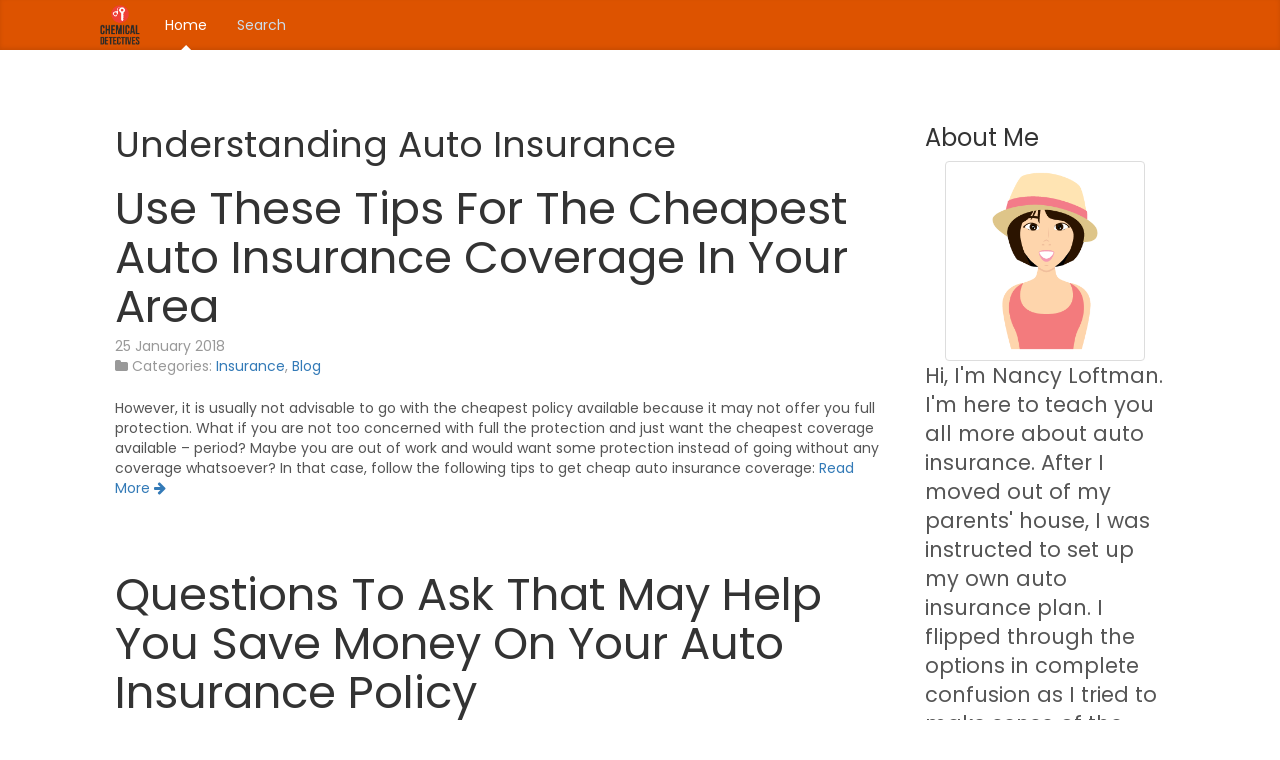

--- FILE ---
content_type: text/html
request_url: http://chemicaldetectives.com/page/12/
body_size: 4092
content:
<!DOCTYPE html>
<html lang="en">

  <head>
    <link rel="canonical" href="http://chemicaldetectives.com/">

    <title>Understanding Auto Insurance</title>

    <link rel="stylesheet" href="https://cdnjs.cloudflare.com/ajax/libs/twitter-bootstrap/3.3.7/css/bootstrap.min.css" />
    <link rel="stylesheet" href="https://opensource.keycdn.com/fontawesome/4.7.0/font-awesome.min.css" integrity="sha384-dNpIIXE8U05kAbPhy3G1cz+yZmTzA6CY8Vg/u2L9xRnHjJiAK76m2BIEaSEV+/aU" crossorigin="anonymous">
    <link href="/css/style.css" rel="stylesheet">

    <script async src="https://cdnjs.cloudflare.com/ajax/libs/lunr.js/0.7.2/lunr.min.js"></script>
    <script src="/js/search.js"> </script>

    
    <link href="http://chemicaldetectives.com/index.xml" rel="alternate" type="application/rss+xml" title="Understanding Auto Insurance" />
    <link href="http://chemicaldetectives.com/index.xml" rel="feed" type="application/rss+xml" title="Understanding Auto Insurance" />
    

    <meta charset="utf-8">
<meta name="viewport" content="width=device-width, initial-scale=1.0, maximum-scale=1">
<link rel="icon" type="image/ico" href="favicon.ico" sizes="16x16">
<link rel="stylesheet" href="//maxcdn.bootstrapcdn.com/font-awesome/4.5.0/css/font-awesome.min.css">


<meta name="description" content="Learn about policy terms, coverage amounts and insurance requirements for your car. It might help you save money in the long run.">
 
<meta name="keywords" content="">
<link href="http://chemicaldetectives.com/index.xml" rel="alternate" type="application/rss+xml" title="Understanding Auto Insurance" />
    <meta property="og:url" content="http://chemicaldetectives.com/"> 


<meta property="og:image" content="http://chemicaldetectives.com/images/logo.png">


<meta property='og:title' content="Understanding Auto Insurance">
<meta property="og:type" content="website">

    
<style>
        @import url('https://fonts.googleapis.com/css?family=Poppins');
        
        body {
             font-family: Poppins, 'Open Sans', "MS PGothic", sans-serif !important;
        }
</style>

    
  </head>

  <body>
    <nav class="navbar navbar-static-top blog-masthead">
      <div class="container">
        <div class="navbar-header">
          <button type="button" class="navbar-toggle collapsed" data-toggle="collapse" data-target="#navbar">
            <span class="icon-bar"></span>
            <span class="icon-bar"></span>
            <span class="icon-bar"></span>
          </button>
          <a class="navbar-brand nav-link" href="http://chemicaldetectives.com"><img src="/images/logo.png" /></a>
        </div>
        <div id="navbar" class="collapse navbar-collapse">
          <ul class="nav navbar-nav">
            
            
              <li class="nav-link  active">
                <a href="/">Home</a>
              </li>
            
              <li class="nav-link ">
                <a href="/search/">Search</a>
              </li>
            
          </ul>
        </div>
      </div>
    </nav>

    <div class="container">
      <div class="row">
        <div class="col-md-9 blog-main">

          
<h1>Understanding Auto Insurance</h1>


    <article class="blog-post">
  <header>
    <h2 class="blog-post-title"><a href="http://chemicaldetectives.com/2018/01/25/use-these-tips-for-the-cheapest-auto-insurance-coverage-in-your-area/">Use These Tips For The Cheapest Auto Insurance Coverage In Your Area</a></h2>
    <p class="blog-post-meta">
      <time datetime="2018-01-25T15:52:21Z">
    25 January 2018



</time>
      
<br />
<i class="fa fa-folder" aria-hidden="true"></i>&nbsp;Categories: <a href="/categories/insurance/" rel="category tag">Insurance</a>, <a href="/categories/blog/" rel="category tag">Blog</a>


    </p>
  </header>
  However, it is usually not advisable to go with the cheapest policy available because it may not offer you full protection. What if you are not too concerned with full the protection and just want the cheapest coverage available – period? Maybe you are out of work and would want some protection instead of going without any coverage whatsoever? In that case, follow the following tips to get cheap auto insurance coverage:
  <a href='http://chemicaldetectives.com/2018/01/25/use-these-tips-for-the-cheapest-auto-insurance-coverage-in-your-area/'>Read More&nbsp;<i class="fa fa-arrow-right"></i></a>
</article>

    <article class="blog-post">
  <header>
    <h2 class="blog-post-title"><a href="http://chemicaldetectives.com/2017/11/10/questions-to-ask-that-may-help-you-save-money-on-your-auto-insurance-policy/">Questions To Ask That May Help You Save Money On Your Auto Insurance Policy</a></h2>
    <p class="blog-post-meta">
      <time datetime="2017-11-10T17:29:44Z">
    10 November 2017



</time>
      
<br />
<i class="fa fa-folder" aria-hidden="true"></i>&nbsp;Categories: <a href="/categories/insurance/" rel="category tag">Insurance</a>, <a href="/categories/blog/" rel="category tag">Blog</a>


    </p>
  </header>
  2017 is almost over and 2018 will be here before you know it. If your resolution is to save more money this year, you may be looking to cut back on the amount you pay for auto insurance. By asking the right questions, you may be able to easily and quickly save money, without even changing your auto insurance policy or provider. Here are a few of the questions you should ask your auto insurance company that may help you to save money on your auto insurance policy.
  <a href='http://chemicaldetectives.com/2017/11/10/questions-to-ask-that-may-help-you-save-money-on-your-auto-insurance-policy/'>Read More&nbsp;<i class="fa fa-arrow-right"></i></a>
</article>

    <article class="blog-post">
  <header>
    <h2 class="blog-post-title"><a href="http://chemicaldetectives.com/2017/09/28/know-when-to-file-a-claim-with-your-auto-insurance/">Know When To File A Claim With Your Auto Insurance</a></h2>
    <p class="blog-post-meta">
      <time datetime="2017-09-28T10:21:30Z">
    28 September 2017



</time>
      
<br />
<i class="fa fa-folder" aria-hidden="true"></i>&nbsp;Categories: <a href="/categories/insurance/" rel="category tag">Insurance</a>, <a href="/categories/blog/" rel="category tag">Blog</a>


    </p>
  </header>
  Your auto insurance is designed to protect you in case you get into an accident while on the road. However, there may be times when you do not want to use your insurance. While this may seem counterintuitive to having insurance in the first place, be aware that there are situations where it may or may not be best to avoid using your auto insurance. Here are three questions to ask yourself to determine the right decision.
  <a href='http://chemicaldetectives.com/2017/09/28/know-when-to-file-a-claim-with-your-auto-insurance/'>Read More&nbsp;<i class="fa fa-arrow-right"></i></a>
</article>

    <article class="blog-post">
  <header>
    <h2 class="blog-post-title"><a href="http://chemicaldetectives.com/2017/07/27/does-your-home-insurance-cover-damages-related-to-trees/">Does Your Home Insurance Cover Damages Related To Trees?</a></h2>
    <p class="blog-post-meta">
      <time datetime="2017-07-27T10:24:57Z">
    27 July 2017



</time>
      
<br />
<i class="fa fa-folder" aria-hidden="true"></i>&nbsp;Categories: <a href="/categories/insurance/" rel="category tag">Insurance</a>, <a href="/categories/blog/" rel="category tag">Blog</a>


    </p>
  </header>
  Trees are valuable not only for the direct benefits they bring to your home but also because replacing them is an arduous task. At the same time, they can cause great damage if they fall on a valuable property. This is why most homeowners expect their home insurance coverage to pay when mature trees fall. Such coverage isn't automatic; it may only apply in certain situations. Here are a few things to note about landscape coverage:
  <a href='http://chemicaldetectives.com/2017/07/27/does-your-home-insurance-cover-damages-related-to-trees/'>Read More&nbsp;<i class="fa fa-arrow-right"></i></a>
</article>

    <article class="blog-post">
  <header>
    <h2 class="blog-post-title"><a href="http://chemicaldetectives.com/2017/06/22/minimize-your-risk-through-engagement-and-involvement---questions-for-your-business-insurance-broker/">Minimize Your Risk Through Engagement And Involvement - Questions For Your Business Insurance Broker</a></h2>
    <p class="blog-post-meta">
      <time datetime="2017-06-22T06:21:38Z">
    22 June 2017



</time>
      
<br />
<i class="fa fa-folder" aria-hidden="true"></i>&nbsp;Categories: <a href="/categories/insurance/" rel="category tag">Insurance</a>, <a href="/categories/blog/" rel="category tag">Blog</a>


    </p>
  </header>
  Operating your own business can be the fulfillment of a lifelong goal for many people, but it also might come with a number of challenges that you may not have been anticipating. You might have a talent or passion for a particular field, but translating that passion to a smooth operation might require some adjusting.
One of the adjustments you should be sure to make is to educate yourself on as many parts of your operation as possible.
  <a href='http://chemicaldetectives.com/2017/06/22/minimize-your-risk-through-engagement-and-involvement---questions-for-your-business-insurance-broker/'>Read More&nbsp;<i class="fa fa-arrow-right"></i></a>
</article>


<nav>
    
    
    <ul class="pagination">
        
        <li>
            <a href="/" aria-label="First"><span aria-hidden="true">&laquo;&laquo;</span></a>
        </li>
        
        <li
        >
        <a href="/page/11/" aria-label="Previous"><span aria-hidden="true">&laquo;</span></a>
        </li>
        
        <li
        ><a href="/">1</a></li>
        
        <li
        ><a href="/page/2/">2</a></li>
        
        <li
        ><a href="/page/3/">3</a></li>
        
        <li
        ><a href="/page/4/">4</a></li>
        
        <li
        ><a href="/page/5/">5</a></li>
        
        <li
        ><a href="/page/6/">6</a></li>
        
        <li
        ><a href="/page/7/">7</a></li>
        
        <li
        ><a href="/page/8/">8</a></li>
        
        <li
        ><a href="/page/9/">9</a></li>
        
        <li
        ><a href="/page/10/">10</a></li>
        
        <li
        ><a href="/page/11/">11</a></li>
        
        <li
        class="active"><a href="/page/12/">12</a></li>
        
        <li
        ><a href="/page/13/">13</a></li>
        
        <li
        ><a href="/page/14/">14</a></li>
        
        <li
        ><a href="/page/15/">15</a></li>
        
        <li
        >
        <a href="/page/13/" aria-label="Next"><span aria-hidden="true">&raquo;</span></a>
        </li>
        
        <li>
            <a href="/page/15/" aria-label="Last"><span aria-hidden="true">&raquo;&raquo;</span></a>
        </li>
        
    </ul>
    
</nav>



        </div>

        <aside class="col-md-3 blog-sidebar">
          

    
    <div class="row">
    <div class="col-sm-12">
        <h3>About Me</h3>
        <div class="text-center">
            <img class="img-thumbnail" style="max-width: 200px; max-height: 200px;" alt="Understanding Auto Insurance" src="/images/avatar.png">
        </div>
        <p class="lead">
            Hi, I&#39;m Nancy Loftman. I&#39;m here to teach you all more about auto insurance. After I moved out of my parents&#39; house, I was instructed to set up my own auto insurance plan. I flipped through the options in complete confusion as I tried to make sense of the policy terms and requirements. I ended up selecting the basic liability option initially. After a serious accident, I decided I wanted more coverage to feel protected on the road. I talked with an agent and learned all I could about auto insurance to make the best decision for my situation. I&#39;d like to help others learn all they need to know to select the best auto insurance policy the first time around. I hope you will come back often to learn about policy terms, coverage amounts and insurance requirements. Welcome, please come back soon.
        </p>
    </div>
</div>

        </aside>

      </div>
    </div>

    <footer class="blog-footer">
      <p>
      2024 &copy; Understanding Auto Insurance
      </p>
      <p>
      <a class="btn btn-primary" href="http://chemicaldetectives.com/#"><i class="fa fa-arrow-up"></i></a>
      </p>
    </footer>

  <script defer src="https://static.cloudflareinsights.com/beacon.min.js/vcd15cbe7772f49c399c6a5babf22c1241717689176015" integrity="sha512-ZpsOmlRQV6y907TI0dKBHq9Md29nnaEIPlkf84rnaERnq6zvWvPUqr2ft8M1aS28oN72PdrCzSjY4U6VaAw1EQ==" data-cf-beacon='{"version":"2024.11.0","token":"a3ba353947e84eac902edb3de2a47064","r":1,"server_timing":{"name":{"cfCacheStatus":true,"cfEdge":true,"cfExtPri":true,"cfL4":true,"cfOrigin":true,"cfSpeedBrain":true},"location_startswith":null}}' crossorigin="anonymous"></script>
</body>

</html>